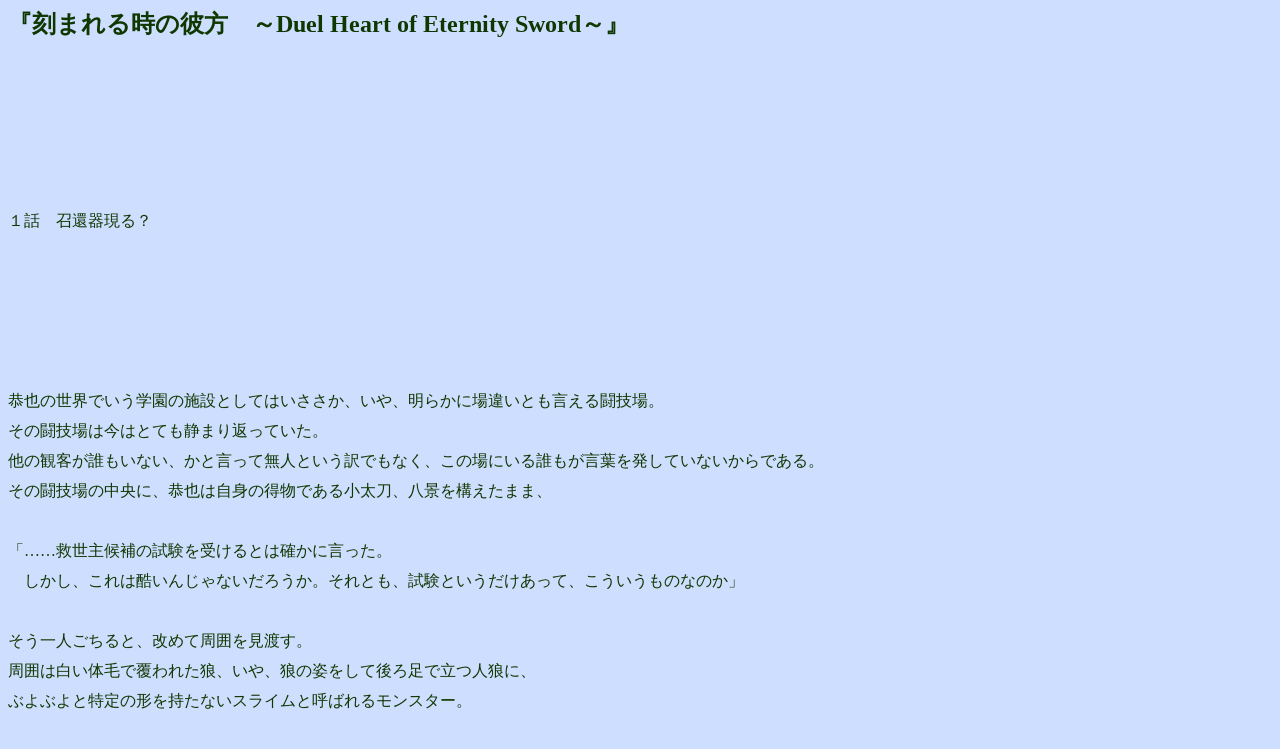

--- FILE ---
content_type: text/html
request_url: https://painwest.net/secret/kimitsu/SK/aseria/01.htm
body_size: 12825
content:
<!DOCTYPE HTML PUBLIC "-//W3C//DTD HTML 4.01 Transitional//EN">
<HTML>
<HEAD>
<META http-equiv="Content-Type" content="text/html; charset=Shift_JIS">
<META name="GENERATOR" content="IBM WebSphere Studio Homepage Builder Version 6.5.0.0 for Windows">
<META http-equiv="Content-Style-Type" content="text/css">
<TITLE>刻まれる時の彼方　～Duel Heart of Eternity Sword～　１話</TITLE>
</HEAD>
<BODY bgcolor="#cedeff" text="#0f3700" link="#0000cc" vlink="#ff0000" alink="#008080">
<P><B><FONT size="+2">『刻まれる時の彼方　～Duel Heart of Eternity Sword～』</FONT></B><BR>
</P>
<P style="line-height : 30px;"><BR>
<BR>
<BR>
<BR>
<BR>１話　召還器現る？<BR>
<BR>
<BR>
<BR>
<BR>
<BR>
恭也の世界でいう学園の施設としてはいささか、いや、明らかに場違いとも言える闘技場。<BR>
その闘技場は今はとても静まり返っていた。<BR>
他の観客が誰もいない、かと言って無人という訳でもなく、この場にいる誰もが言葉を発していないからである。<BR>
その闘技場の中央に、恭也は自身の得物である小太刀、八景を構えたまま、<BR>
<BR>
「……救世主候補の試験を受けるとは確かに言った。<BR>
　しかし、これは酷いんじゃないだろうか。それとも、試験というだけあって、こういうものなのか」<BR>
<BR>
そう一人ごちると、改めて周囲を見渡す。<BR>
周囲は白い体毛で覆われた狼、いや、狼の姿をして後ろ足で立つ人狼に、<BR>
ぶよぶよと特定の形を持たないスライムと呼ばれるモンスター。<BR>
果ては石で作られたと思われる巨大な人形――ゴーレムなどがうようよと恭也に襲いかからんと機を窺っている。<BR>
それらを見渡した後、恭也は視線をその奥、観客席となっている場所へと飛ばす。<BR>
そこには、先ほど一足先にこの闘技場へと来て試験の準備を行ったダリアが、<BR>
それを指示したミュリエルに説教を受けている所だった。<BR>
<BR>
「ダリア先生、一体、何を考えているんですか！」<BR>
<BR>
「ごめんなさい、学園長。でも、決してわざとじゃないんです～」<BR>
<BR>
「当たり前です！　わざとで、あんな大量のモンスターをけしかけられてはたまりません！」<BR>
<BR>
「あ、あのお義母さま、それ所じゃないんじゃ……」<BR>
<BR>
学園長の娘らしい赤毛の少女リリィの言葉に、ようやく全員が恭也の状態に気付く。<BR>
<BR>
「反省や説教なら後でして欲しいものだ」<BR>
<BR>
ミュリエルの声が聞こえ、現状を把握した恭也はぼやきつつも、<BR>
迫る人狼の攻撃を躱し、すれ違いざまに八景を一閃する。<BR>
地に倒れる人狼の事など気にも止めず、次のモンスターが襲い掛かる。<BR>
<BR>
「あー、もう。中心に居るんじゃ、大きな魔法が使えないし」<BR>
<BR>
ぼやくリリィの言葉に、大河は感心したような声を上げる。<BR>
<BR>
「それにしても、あいつ中々やるな。全然、攻撃を喰らってないぞ」<BR>
<BR>
「確かに、師匠の言う通りでござるな。あの動き、さぞや名のある戦士では」<BR>
<BR>
「って、お兄ちゃんにカエデさん、感心している場合じゃ……」<BR>
<BR>
「あ、ああ、そうだったな。カエデ、いくぞ！」<BR>
<BR>
「はいでござる！」<BR>
<BR>
未亜の言葉にようやく事態を思い出したのか、今更のように動き始める大河たち。<BR>
<BR>
<BR>
<BR>
恭也目掛けて攻撃を繰り出してきたモンスターたちの動きが急に鈍る。<BR>
いや、正確には攻撃が分散される。<BR>
見ると、輪の向こう側で大河たちが攻撃を開始したらしい。<BR>
それぞれの動きを視界に捉え、恭也は思わず感嘆の声を洩らす。<BR>
召還器による身体能力の向上の話は聞いていたが、それを抜きにしても良い動きをしていた。<BR>
だてに日々修練を繰り返していないようである。<BR>
こうして、輪の中と外からの攻撃により、どんどん数を減らしていくモンスターたち。<BR>
しかし、いつの間にか死角に忍び込んでいた人狼の爪が、弓を構えた未亜の背後に現れる。<BR>
思わず上がる悲鳴。<BR>
咄嗟に目を閉じてしまったが、一向に痛みが襲ってくる事がなく、未亜は恐る恐る目を開く。<BR>
と、その目に見えるのは、彼女が最も安心する背中。<BR>
<BR>
「ありがとう、お兄ちゃん」<BR>
<BR>
「馬鹿。もっと周りを把握しろ。お前は接近されるとまずいんだから。<BR>
　でも、無事でよかった。それと、礼なら後であいつに言ってくれ」<BR>
<BR>
大河は恭也の方へと視線を向け、状況を説明する。<BR>
未亜の背後に迫った人狼へと恭也が何かを投げ、それに怯んだからこそ、間に合ったのだと。<BR>
大河の言葉に頷きかけた未亜だったが、その口が驚きに開かれる。<BR>
<BR>
「危ない！」<BR>
<BR>
叫びと共に弓を放つ未亜。<BR>
見れば、未亜を助けるべく投げた飛針の所為で、恭也はその隙を付かれる形となっていた。<BR>
未亜の放った矢が人狼を倒すが、その隙を狙っていたのはその人狼一匹だけではなかった。<BR>
<BR>
未亜の矢によって倒れた人狼の後ろから、人狼ごと砕かんと人の胴体ほどもありそうな腕を振り上げるゴーレム。<BR>
それだけでなく、左右、後ろと人狼に囲まれ、最早逃げ道を防がれた形となる。<BR>
<BR>
（神速を使うか……）<BR>
<BR>
この状況で、右膝への負担は後が怖いが、かと言ってここで使わなければもっとやばいと感じ、<BR>
恭也は神速を使う事を決意する。<BR>
と、そこへ恭也の脳裏に直接語りかけてくる声が届く。<BR>
<BR>
≪駄目だよ！　神速を使ったら、駄目ー！≫<BR>
<BR>
（一体、誰だ……）<BR>
<BR>
≪待ってて、私がすぐに助けてあげるから。<BR>
　恭くんは私が守るんだから！≫<BR>
<BR>
その声が頭の中一杯に響くと共に、恭也の脳裏に大きな門の映像が浮かび上がる。<BR>
何故か分からないが、恭也の唇から何か言葉が自然と飛び出し、それを呪文としたかのように、<BR>
その映像の門がゆっくりと開き、光が溢れ出す。<BR>
瞬間、恭也の周囲の色が全て失せる。<BR>
まるで、神速の領域に入ったかのように。<BR>
いや、それよりも更に暗く、夜のように。<BR>
同時に全ての音が消え、辺りを静寂が包み込む。<BR>
呆然となる恭也だったが、すぐに自分の置かれていた状況を思い出して動き出そうとするが、<BR>
そこで恭也は周りの全ての動きが止まっていることに気付く。<BR>
訳が分からずに思わず辺りを見渡す恭也の正面に、年の頃は恭也と同じぐらいの少女が、<BR>
その手に棒状のものを持って立っていた。<BR>
それは、先端は翡翠色の奇妙な曲線を描く形をしており、恐らくは杖なのだろう。<BR>
黒を基調としつつ、肩に羽織ったケープのようなものは白地に縁が薄い青。<BR>
胸の前で結ばれた小さなリボンは薄い紫で、<BR>
蒼く美しい長い髪を首の後ろで一つに纏めるのは白い翼を象った髪飾り。<BR>
それが静かに大きく翼を広げている。<BR>
<BR>
「あなたは…………」<BR>
<BR>
「えっ！？　酷いよ、恭くん。私の事、忘れちゃったの？」<BR>
<BR>
「えっと……」<BR>
<BR>
「あ、でも、仕方ないかも。小さい頃のことだし……」<BR>
<BR>
恭也の問いかけに悲しそうな顔をしたかと思えば、すぐにあっけらかんとした顔をし、<BR>
少し考え込むような顔をしたかと思えば、次の瞬間には小さく笑みを浮かべる。<BR>
感情豊かな女性を前に、恭也は戸惑いながらも口を開く。<BR>
<BR>
「とりあえず、名前を教えてくれると助かるんですが……」<BR>
<BR>
「あ、そうだね。私の名前はユーフォリア。悠久のユーフォリアだよ。<BR>
　でも、恭くんにはパパやママと一緒の呼び方、ユーフィって呼んで欲しいかな」<BR>
<BR>
「分かりました。ユーフィですね」<BR>
<BR>
「うん♪　それと、その丁寧な話し方は駄目だよ。<BR>
　私と恭くんの仲でそんなのはなしなし」<BR>
<BR>
「いや、俺とユーフィの仲を言われても……。<BR>
　今日、初めて会ったのに」<BR>
<BR>
「むー、だから初めてじゃないって言ってるのに。<BR>
　忘れちゃったのは仕方ないけど……」<BR>
<BR>
悲しそうに目を伏せるユーフィに、慌てて恭也は謝る。<BR>
その脳裏に、一瞬だけ今のユーフィよりも少しだけ幼いユーフィの姿が浮かぶ。<BR>
<BR>
「…………昔。俺が父さんと旅をしていた時に出会っている…………？」<BR>
<BR>
「思い出したの！？」<BR>
<BR>
「いや、しかし、それだと目の前の姿と成長の度合いが……。<BR>
　いや、かーさんという例が……」<BR>
<BR>
「もう、その辺はどうでも良いじゃない」<BR>
<BR>
「あ、ああ」<BR>
<BR>
何か押し切られる形で思考を中断され、恭也もどうでも良いかとそれ以上深く考えるのを止める。<BR>
<BR>
「で、君は一体……」<BR>
<BR>
「ユーフィだってば」<BR>
<BR>
「あ、ああ。ユーフィは一体」<BR>
<BR>
「うーん、その辺は時が来ないと教えられないの。ごめんなさい。<BR>
　やっぱり、それじゃあ駄目かな？」<BR>
<BR>
涙目になりながら見てくる少女に対し、恭也が断る事ができるはずもなく、ただ頷く。<BR>
それを見て、ユーフィは嬉しそうに破顔する。<BR>
<BR>
「少しだけなら教えて上げれるけれど、あまり長くは無理かな。<BR>
　時深おばちゃんの力が持たないだろうし。時間を巻き戻すよりも、止める方が力がいるんだって。<BR>
　って、あっ！　今、時深おばちゃんって言ったのは内緒だよ。<BR>
　じゃないと、またほっぺたと拗ねられるから」<BR>
<BR>
「わ、分かった」<BR>
<BR>
よくは分からないが、時深というのが人の名前だというのはよく分かった。<BR>
とりあえず、恭也はその辺りを深く聞かずに了承する。<BR>
それにほっと胸を撫で下ろすと、ユーフィは話を再開させる。<BR>
<BR>
「まず、恭くんの世界を含むこのアヴァターを根にする世界は無限にある世界の一つなの」<BR>
<BR>
「それはさっき聞いたけど。確か、根がこのアヴァターで、枝の一つに俺たちの世界あるんだよな」<BR>
<BR>
「うん、そうだよ。でもね、ちょっと違うんだな。<BR>
　私が言う世界ってのは、今の恭くんの説明で言うとその樹が幾つも、それこそ無限にあるって事なの。<BR>
　強力な召喚士は枝から枝へ、つまり世界から世界へと渡れるけれど、<BR>
　それでも樹から樹へは絶対に飛び移れないの。<BR>
　人間の力では、絶対に無理。それこそ、私たちエターナルでもないとね」<BR>
<BR>
「エターナル？」<BR>
<BR>
「あう、わわわ、ご、ごめん。今のは忘れてお願い！<BR>
　まだ恭くんにはそれを知る資格がないの。勝手な事だけれど、お願い！<BR>
　余分な知識は、その場での選択を狭めてしまうから」<BR>
<BR>
「分かった。いや、よくは分かってないんだけれど、それでユーフィが困るというのなら忘れよう」<BR>
<BR>
「ありがとう！　だから、恭くんって好き！」<BR>
<BR>
純粋な言葉に照れつつも、時間がないのではないかと先を促す。<BR>
それを受けて、ユーフィは慌てて話を再開させる。<BR>
<BR>
「そうだった。えっとね、私たちが言う世界って言うのは、<BR>
　恭くんの言葉を使って分かりやすく言うと世界樹って事になるの。<BR>
　この無数にある世界樹の一本の樹、その根にあるのがここアヴァターって訳。<BR>
　だから、アヴァターは全てを内包していて、またアヴァターが滅ぶと、<BR>
　その樹の枝である恭くんの世界にもそれが及ぶの。<BR>
　でも、他の樹には影響が出ない。ううん、そもそも他の樹がある事を知る人なんていない。<BR>
　恭くんもこんな事に巻き込まれなければ、他の世界なんて信じなかったでしょう。<BR>
　同じ樹の他の枝さえも知らない人間が、他にも世界を構成する樹があるなんて思いつきもしないよね。<BR>
　まあ、その辺は置いておいて、今はこのアヴァターを根とする世界樹の話に戻すけれど、<BR>
　破滅がこの樹を滅ぼそうとしているの。<BR>
　そして、それを阻止するためにこのアヴァターの人たちは救世主を求めている。<BR>
　その結果、このアヴァターを根とする樹に複数の世界、枝がある事をアヴァターの人たちは知った。<BR>
　で、アヴァターの人たちは、自分たちの住む樹を守るために、<BR>
　枝にある世界から救世主となり得る資質を持つ人を呼んでいるって訳」<BR>
<BR>
「それが救世主候補なんだよな」<BR>
<BR>
「そういう事。……私は一つの樹じゃなくて、複数の樹を守る存在なんだけどね」<BR>
<BR>
「うん？」<BR>
<BR>
「何でもないよ」<BR>
<BR>
最後の言葉は恭也に聞き取れないように呟く事から、それは先ほどのユーフィの言葉を借りるなら、<BR>
まだ恭也には教えれない事柄なのだろう。<BR>
ユーフィは笑って誤魔化すと、話を修正する。<BR>
<BR>
「それで、恭くんには召喚器を呼ぶ資質はないの」<BR>
<BR>
「資質がない？　だったら、何故俺はここに？」<BR>
<BR>
「それは……。ごめんね、私が呼んだの。正確には私たちなんだけれどね」<BR>
<BR>
その言葉に恭也は首を傾げる。<BR>
そう簡単に召喚できるものではないと説明を受けたばかりだから。<BR>
だが、今までの話を聞く限り、少女にはその力があるような事を言っていたと思い出して納得する。<BR>
学園長でさえ他の世界を構成する樹を知らないのに、それを知り説明するこの少女なら、と。<BR>
<BR>
「本当はこんな方法を取りたくなかったんだけれど、色々と問題が出てきたから」<BR>
<BR>
「その問題もまだ教えてはもらえないんだな」<BR>
<BR>
「うん。本当にごめんね」<BR>
<BR>
「いや、気にする必要は無い。寧ろ、感謝すらしたいぐらいだ。<BR>
　このまま何も知らずにいるよりも、たとえ僅かでも力になれる事があるのなら。<BR>
　大事な人たちを守れる手助けができるんだから」<BR>
<BR>
「…………恭くん。うん、恭くんなら、きっとそう言ってくれると思ったよ！」<BR>
<BR>
さっきまでの不安そうな顔を一転させ、ユーフィは満面の笑みを見せる。<BR>
<BR>
「じゃあ、で、話を戻すけれど、さっきは恭くんには資質はないって言ったけれど、召還器を呼ぶことはできるの」<BR>
<BR>
「どういう事だ？」<BR>
<BR>
「言葉通り呼ぶことだけならね。救世主の資質っていうのは、召還器の本質を理解することなの。<BR>
　その恩恵の一つとして、身体能力が飛躍的にアップするんだけどね。<BR>
　でも、恭くんはその恩恵が受けれないってこと。だから、召還器は呼べるけれど、救世主の資質はないって事」<BR>
<BR>
「ふむ。だが、呼べば出てくる武器なら、試しに呼んでみればいいのか。<BR>
　見た所、かなり強力な武器に見えるんだが……。能力が向上しなくても、それだけでもかなり有利になるのでは」<BR>
<BR>
「多分、無理だよ。あの未亜って子の炎の矢や氷の矢、雷の矢っていうのを見て、そう考えたんだろうけれど。<BR>
　あれらの能力も資質だから」<BR>
<BR>
「そういう事か。なら、俺が召還器を呼んでも無駄か。<BR>
　まさに、宝の持ち腐れだな。<BR>
　まあ、そもそも俺が呼んだ召還器が小太刀か刀剣類なら良いが、弓や斧とかだと使い勝手が少々違うからな」<BR>
<BR>
「ううん、それは大丈夫だと思う。<BR>
　恭くんがその気になれば、全ての召喚器は恭くんの元に集う可能性があるんだもの。<BR>
　だって、召喚器は元救世主に永遠神剣の欠片を……。でも、それは駄目。<BR>
　その神剣は恭くんのじゃないから。そんな事になったら、どうなるか…………」<BR>
<BR>
恭也の言葉を聞き、ユーフィはブツブツと恭也に聞こえないように呟く。<BR>
いや、思わず出てしまった独り言といったところか。<BR>
ともあれ、ユーフィは首を振り気を取り直して話を進める。<BR>
<BR>
「とりあえず、恭くんの言う通り、何が呼ばれるか分からないしね。<BR>
　幾万もの中からぴったりのものが出てくるかはね。<BR>
　それに、恭くんが使う事になるのは、きっと別のだから」<BR>
<BR>
「別？」<BR>
<BR>
「あ、ううん、何でもない。えっと、とりあえず、恭くんの召還器はないってこと」<BR>
<BR>
「そうか。しかし、それだと俺はどうなるんだ？」<BR>
<BR>
「多分、恭くんの戦力を手放すほど、ここの人たちもバカじゃないと思うよ。<BR>
　でも、確かに救世主クラスに居た方が動きやすいかもね」<BR>
<BR>
「なら、意味はなくても召還器を呼んだ方が良いか」<BR>
<BR>
「うーん、出来れば召還器を呼ぶのはこれからもしないで欲しいかな。<BR>
　どうなるのか想像も付かないから」<BR>
<BR>
「そうか。ユーフィがそう言うのなら」<BR>
<BR>
この僅かな時間の間に、恭也はすっかりユーフィを信頼している。<BR>
確かに悪い子に見えないというのもあるが、何故か落ち着く感じがするのだ。<BR>
恭也自身も不思議に思いながらも、それを受け入れている。<BR>
考え込む恭也の隣で、ユーフィは満面の笑みを見せる。<BR>
そして、予め考えていた事を口にする。<BR>
<BR>
「だからね、恭くんの召喚器に私がなってあげる。」<BR>
<BR>
「…………はい？」<BR>
<BR>
「だから、私を恭くんの召還器として皆に紹介すれば良いんだよ」<BR>
<BR>
「いや、召還器って何処から見ても同じ年ぐらいの女の子なんだが」<BR>
<BR>
「大丈夫だって。だって、召還器って持ち主と会話できるんだから」<BR>
<BR>
「そうなのか」<BR>
<BR>
「うん。まあ、他の人には聞こえないけれどね。<BR>
　だから、偶々私は人型の召還器だったって事にしても大丈夫だよ」<BR>
<BR>
「…………そうなのか？」<BR>
<BR>
召還器に対しての知識が殆どないため、ユーフィの言葉をすんなりと信じてしまいそうになるが、<BR>
何故かそれは違うような気がしてならない恭也。<BR>
戸惑う恭也へと、ユーフィは後一押しとばかりに近づいて下から見上げる。<BR>
<BR>
「駄目、なの？」<BR>
<BR>
またしても昔の懐かしい映像が恭也の脳裏を走り抜ける。<BR>
確か、昔もこんな風に覗き込まれて何度かお願いをされたような気が……。<BR>
普段はお姉さんぶって接してくるのに、時たまこうやって年下のように甘えた風にねだってくる人が居たような。<BR>
そして、恭也はそうやってされたお願いを断れた記憶がなかった。<BR>
そんな懐かしい事をぼんやりと思い出しかけながら、恭也の口が勝手に動いていた。<BR>
<BR>
「い、いや、そんな事は……」<BR>
<BR>
「じゃあ、決まりだね♪　やっぱり、恭くんは恭くんのままだよ」<BR>
<BR>
（…………ひょっとして、昔から同じような目に合っていたのか）<BR>
<BR>
それ以前に、なのはのこうしたおねだりに弱い原因もこれなのかもしれないが、<BR>
ともあれ、そんな事を考えている恭也の肩に、ユーフィの手にした杖がそっと置かれる。<BR>
ユーフィを見れば、引き締まった真剣な顔を恭也へと向けている。<BR>
<BR>
「今、この時より私は恭くんの剣に、盾になるからね。<BR>
　あらゆるモノを打ち滅ぼす剣に、あらゆるモノからその身を守る盾に。<BR>
　恭くんは私が守ってあげるから、何も心配しないでね」<BR>
<BR>
「守られるだけというのは、あまり性に合わないんだが……」<BR>
<BR>
ぼやく恭也の言葉にもう一度笑みを形作ると、<BR>
<BR>
「だったら、恭くんが今よりももっともっと強くなったら私を守ってね」<BR>
<BR>
「…………ああ、分かった。その時は俺もユーフィを守ろう」<BR>
<BR>
「うん、約束♪」<BR>
<BR>
「ああ。だが、その前に今だって少しは役に立てると思うんだが」<BR>
<BR>
「うーん、本当は恭くんには安全な所に居て欲しいんだけれど、それは無理だろうしね。<BR>
　それに、そういう所も好きだし。へへへ」<BR>
<BR>
言ってはにかむユーフィに対し、恭也は照れたように少し顔を赤くさせる。<BR>
そんな恭也に気付いてないのか、ユーフィは恭也に腕輪を渡す。<BR>
<BR>
「これは？」<BR>
<BR>
「それはママが作ったの。何処の世界だったかは忘れたけれど、結構、貴重な金属を加工したんだって。<BR>
　ママ、そういうの得意だから。<BR>
　で、そこにパパとママがお守りになるようにって力を込めたって言ってた」<BR>
<BR>
「それじゃあ、これはユーフィのお守りだろう。だったら、ユーフィが持っていないと」<BR>
<BR>
「ううん。それは恭くんのだよ。パパが恭くんならきっとそういうだろうからって。<BR>
　その時はこれを渡すように言われたの。<BR>
　自分も昔はママに助けられてばかりで、何も力になれない事の辛さを知っているから、<BR>
　少しでもその手助けできるならって」<BR>
<BR>
「そうか」<BR>
<BR>
嬉しそうに話すユーフィを見ていると、本当に両親の事が好きなんだなと分かる。<BR>
そして、まだ見ぬその二人に、特に父親には恭也は感謝の念を抱く。<BR>
腕輪を左腕に着ける恭也を見ながら、ユーフィは言う。<BR>
<BR>
「でも、注意してね。召還器ほどじゃないから。<BR>
　ないよりもましっていう程度に考えて」<BR>
<BR>
「分かった」<BR>
<BR>
「さて、それじゃあ、こいつらを何とかしないとね。<BR>
　今回は私に任せて、恭也は見ててね」<BR>
<BR>
何か言いかける恭也だったが、今回はユーフィの言う通りにする。<BR>
<BR>
「さーて、それじゃあそろそろ時間を動かすよ。<BR>
　…………うん、お願い時深お姉さん」<BR>
<BR>
最後は誰かにお願いするように小さく呟く。<BR>
途端、暗かった世界が色と音を取り戻し、一気に動き始める。<BR>
恭也へと迫るゴーレムの拳、同時に攻撃を仕掛けてくる人狼たち。<BR>
それらを冷静に、鋭い眼差しで見詰め返すユーフィ。<BR>
恭也をその腕に抱えると、それらを全て躱して輪の外へと抜け出す。<BR>
直後、ゴーレムの拳が地面を、突っ込んで来た人狼を、叩き潰す音が響く。<BR>
土煙が上がり、全員が恭也がやられたと思う中、ユーフィは恭也へと声を掛ける。<BR>
その顔は、さっきまで恭也と話していたあどけない少女のソレではなく、完全に戦士としてのソレだった。<BR>
恭也は直感的に、少女が自分よりも遥かに強く、また実戦経験が多い事を悟る。<BR>
<BR>
「とりあえず、こいつらを片付けるね。<BR>
　恭くんが選択する事になるその日まで、私が守ってあげるから」<BR>
<BR>
小さな呟きは恭也の耳には届いてはおらず、またユーフォリアも聞かせるつもりはなかったのか、<BR>
特に繰り返す事をせず、ただ違う事を口にする。<BR>
<BR>
「恭くん、命じて。私にあいつ等を倒すように。<BR>
　私が恭くんの召還器だと、分からせるために」<BR>
<BR>
ユーフィの言葉に頷くと、恭也は一歩後ろに下がり口を開く。<BR>
<BR>
「ユーフィっ！　こいつらを蹴散らせ！」<BR>
<BR>
土煙が晴れ始めた向こう、ゴーレムの後ろに一つの影を見つけ、<BR>
そしてその声を聞いて、大河たちは恭也の無事を知る。<BR>
同時に恭也が発した言葉に、全員が恭也が召還器を呼び出したと思う。<BR>
どんな召還器か興味があるのか、全員が思わず恭也の方を向く。<BR>
その視線の先、恭也とは別の影が浮かび上がり、手にした杖を掲げると、<BR>
ようやく土煙が収まり始めた中、口の中で何かを呟く。<BR>
<BR>
「いくよ、悠久。力を」<BR>
<BR>
ユーフィの言葉に応えるように、手にした杖、悠久が一瞬だけ輝く。<BR>
<BR>
「マナよ、集い来て散れ。闇夜を切り裂け！<BR>
　サンダーブレイク！」<BR>
<BR>
ユーフィの鋭い声が響くや、天より幾本もの雷が降り注ぎ、それぞれが意志を持っているかのごとく、<BR>
モンスターのみを打ち払う。<BR>
地面へと落ちた雷は、土を巻き上げ、地面に穴を開け、向きを変えて飛ぶ。<BR>
地面から横へ、上へと伸びる何本もの雷に、先ほどは攻撃を逃れたモンスターたちが、その身を焦がされる。<BR>
天へ、横へと向かった雷は再び折り返すと、地面へと降り注ぎ、ようやく消える。<BR>
耳をつんざく轟音が鳴り止むと、あれだけ居たモンスター全てが消滅していた。<BR>
ユーフィは少し自慢げに恭也へと向き直ると、胸を張ってみせる。<BR>
驚きで言葉を無くしていた恭也だったが、少し慌てて礼を言う。<BR>
<BR>
「気にしなくてもいいよ。さっきも言ったでしょう。<BR>
　恭くんは私が守ってあげるって。それに、今はまだ私も全力を出せないんだ」<BR>
<BR>
言って腕に絡み付いてくるユーフォリアを、恭也はただただ驚いた顔で見る。<BR>
<BR>
（これで、全力じゃない…………）<BR>
<BR>
何故、全力が出せないのかという疑問などよりも、そっちの方に驚く。<BR>
次いで、ようやく自分の腕に絡み付いているユーフィに気が付くが、振り払う事も出来ずに困り果てていると、<BR>
ようやく先ほどの雷の攻撃による衝撃から立ち直った大河たちが目の前の惨状に揃って声を無くす。<BR>
<BR>
「まさか、彼一人でこれをやったというの……」<BR>
<BR>
その力の凄まじさに声をなくす学園長のミュリエルだったが、その横に見知らぬ少女が居る事に気付く。<BR>
全員が恭也の元へと集まると、ミュリエルが疑問を口にする。<BR>
<BR>
「高町恭也。召還器は呼び出せたのですか？」<BR>
<BR>
「はい。これが、俺の召還器みたいですね」<BR>
<BR>
言って恭也は腕にしがみ付いているユーフィをミュリエルへと見せる。<BR>
それに返ってきた言葉は、ミュリエルのものではなくリリィのものだった。<BR>
<BR>
「アンタ、バカッ！？　そんな召還器があるわけないでしょう！」<BR>
<BR>
「そうは言われてもな」<BR>
<BR>
「お義母さま、このバカは全く話になりません！」<BR>
<BR>
「落ち着きなさい、リリィ。<BR>
　仮にその話が嘘だとしても、さっきのあの攻撃をしたのは、この少女ということになります。<BR>
　それに、高町恭也のあの動きを見たでしょう。召還器なしにも関わらず、あれだけの動きをしてみせたのを。<BR>
　召還器を呼べなかったとしても、その力を見逃すのは正直、惜しいです」<BR>
<BR>
「それはそうですが……」<BR>
<BR>
「高町恭也、改めて聞きますが召還器は？」<BR>
<BR>
恭也とユーフィを交互に見遣りながら問い掛けるミュリエルへとリコが口を挟む。<BR>
<BR>
「……よく分かりませんでしたが、その少女は彼が呼び出したみたいに感じられました」<BR>
<BR>
「……もしかして、召喚士なのですか？」<BR>
<BR>
聞き慣れぬ単語に首を傾げる恭也を見て、その可能性が消える。<BR>
ならば、本人に聞くのが早いということで、ミュリエルはユーフォリアへと視線を変える。<BR>
<BR>
「貴女は誰ですか？　本当に彼の召還器なのですか」<BR>
<BR>
「私はユーフォリア。恭くんの剣にして盾。<BR>
　あらゆるものから、恭くんを守るもの。それ以上でも以下でもないわ。<BR>
　召還器かどうかは、あなた達で判断してくれても良いわ。<BR>
　ただ言える事は、私は恭くんに呼ばれてこの場に居るということ」<BR>
<BR>
召還器とは言わず、それを匂わす程度に留めるユーフィに疑問を抱くが、<BR>
恭也は何か考えがあっての事だろうと黙っている。<BR>
実際は、単に恭也をバカにしたようなリリィの言葉と、<BR>
値踏みするように恭也を見るミュリエルに腹を立てたユーフィのただの嫌がらせなのだが。<BR>
そんな中、<BR>
<BR>
「まさか、女の子の形をした召還器か！？<BR>
　恭也、俺のトレイターと交換してくれ！　今すぐ！　さあ、早く！<BR>
　俺のトレイターは万能で、色んな武器に変わるんだ。どうだ、凄いだろう！<BR>
　俺も手放すのは惜しいが、それをお前の召還器と交換し…………がっ、はっ！　ぐぅぅぅ……」<BR>
<BR>
興奮して叫ぶ大河の後頭部を、未亜の弓が、カエデの肘が、ベリオの杖が襲う。<BR>
鈍い音を立てて頭を押さえてしゃがみ込んだ大河を無視し、リリィが睨むように恭也を見詰める。<BR>
<BR>
「どういう事なのよ、これは！　本当に召還器だと言うの！」<BR>
<BR>
「俺に聞かれましても、自分も何がなんだか」<BR>
<BR>
本来なら、召還器だと言うつもりだったのだが、先ほどのユーフィの言葉に恭也もやや慎重に話を進める。<BR>
大河のように言い返してくる訳でもなく、丁寧に正論を返してくる恭也にリリィも言葉に詰まる。<BR>
困ったようにミュリエルを見るも、ミュリエルも判断しかねるように恭也とユーフォリアを見詰める。<BR>
<BR>
「どうしたものかしら。恐らく、召還器は手にしてないと見るのが妥当なんでしょうが……。<BR>
　しかし、確かに恭也くんの声に応えて彼女、ユーフォリアさんが現れたみたいですし」<BR>
<BR>
それでなくともさっきも言った通り、恭也の動きやユーフォリアの魔法を考えるに、<BR>
この二人を手放すのは惜し過ぎる。<BR>
しかも、もしかしたら、召還器なしで破滅とやり合えるかもという希望を二人に見出す。<BR>
その嬉しさを悟られないように、いつもと変わらぬ表情のまま、ミュリエルは再度確認するように尋ねる。<BR>
<BR>
「召還器は呼べなかったのですね」<BR>
<BR>
「ですから、それはこちらでは分かりません」<BR>
<BR>
「そうですか。では、質問を変えます。<BR>
　恭也くん、あなたはユーフォリアさんが現れてから身体能力が向上しましたか？」<BR>
<BR>
「いいえ、それはありませんでした」<BR>
<BR>
「そう。なら、彼女は召還器ではないという結論になりますね」<BR>
<BR>
「少し良いですか」<BR>
<BR>
「ええ、どうぞ」<BR>
<BR>
ミュリエルの言葉に反論でもあるのか、ユーフィが割って入る。<BR>
<BR>
「召還器についてあなた方は何処までご存知なんですか？<BR>
　そんなに詳しくは分かっていないのではないんですか。<BR>
　なのに、幾つかの事例から外れるからと言って、召還器でないと言えるんですか？」<BR>
<BR>
「…………確かに言えませんね。では、もう一度貴女に重ねて尋ねますが、貴女は召還器なのですか」<BR>
<BR>
「さあ？　さっきも言ったように私は恭くんに呼ばれてここに来ただけだから。<BR>
　自分が何者かと聞かれて、はっきりと誰もが納得のいく答えを出せる人が居るかしら？」<BR>
<BR>
恭也に話す時よりも大人びた感じのユーフィに、恭也はそんな事よりも意図が分からず混乱する。<BR>
召還器として大河たちに紹介するはずだったのでは、と。<BR>
まさか、何度も言うが、これが恭也に対するミュリエルたちの態度への仕返しだとは、<BR>
本当に誰も夢にも思わないだろう。<BR>
ミュリエルもユーフィの言葉に答える事が出来ず、結局、この問題は棚上げとする。<BR>
<BR>
「分かりました。それは、もうどちらでも構いません。<BR>
　貴女が召還器かどうかは、置いておくとして、あなたたち二人の戦力は破滅と戦うのに大いに力になります。<BR>
　勝手な言い分かもしれませんが、力を貸して頂けませんか。このまま救世主クラスとして」<BR>
<BR>
ミュリエルの真剣な眼差しに、その瞳の奥に秘められた何やら悲壮めいた決意を感じ取り、<BR>
恭也とユーフィは顔を見合わせると頷く。<BR>
元より、二人はそのつもりなのだから、それは何ら問題ない。<BR>
<BR>
「破滅を何とかしないと俺たちの世界も、大切な人たちも危ない以上、出来る限りの事はさせてもらいます」<BR>
<BR>
恭也の返事にミュリエルは感謝を述べつつ頭を下げると、今度はユーフォリアを見る。<BR>
見詰められたユーフォリアは、自分も意見を求められていると気付き口を開く。<BR>
<BR>
「恭くんがそう決めたのなら、私も付き合うだけだよ。<BR>
　全ては恭くんの思うがままに」<BR>
<BR>
「きょ、恭也の思うまま…………。ぐっ、い、いかん、鼻血がでそうだ。<BR>
　と、それよりも恭也っ！　やっぱり俺と召還器を交換してくれ！　がっ！」<BR>
<BR>
「ごめんなさい。兄はちょっとアレな病気でして……」<BR>
<BR>
引き攣った笑みを浮かべつつ、弓型の召還器ジャスティを大河の鳩尾へとぐりぐりと押し付けて行く。<BR>
<BR>
「ア、アレって何だよ、アレって」<BR>
<BR>
「良いから、お兄ちゃんは黙っててお願いだから」<BR>
<BR>
妹にここまで切実にお願いされつつも、大河は羨ましそうに恭也を見ている。<BR>
そんな兄妹コントに溜め息を吐いて早々に見切りを付けると、リリィは真っ先に反論する。<BR>
<BR>
「お義母さま、召還器も持たない者たちを救世主クラスにするのは、無理です！」<BR>
<BR>
「ええ、そうね。でも、何度も言うけれど、彼らの戦力は手放すには惜しいわ。<BR>
　恐らく、現状では彼らはあなた達よりも強い。実戦経験も含めてね」<BR>
<BR>
「そんな……。あの馬鹿と同じ世界から来た人間なのに、私たちよりも実戦経験があるって言うんですかっ！<BR>
　それも、召還器を持つ私たちよりも、持たないあいつらの方がっ！」<BR>
<BR>
「ええ、そうよ。逆に言えば、大河くんたちと同じ平和な世界に居ながら、彼は常に戦いに身を置いていた。<BR>
　いえ、常に戦いを忘れていなかった」<BR>
<BR>
「でも……」<BR>
<BR>
それでも不服そうなリリィに、ミュリエルは仕方ないと妥協案を提示する。<BR>
<BR>
「なら、数日間だけ救世主クラスで様子を見ましょう。<BR>
　確か数日後には、試験があったはずですねダリア先生」<BR>
<BR>
「ええ、そうですね～」<BR>
<BR>
「なら、それを見てから改めて判断するという事で良いですね。<BR>
　勝ち負けは兎も角、その戦い方や考え方などを接してちゃんと見極めなさい。<BR>
　その上で、もう一度彼らのクラスを決めます。良いですね」<BR>
<BR>
有無を言わせないミュリエルの言葉に、リリィは渋々とだが頷く。<BR>
これ以上文句を言っても仕方ないと分かったからだろう。<BR>
だが、最後に恭也へと鋭い眼差しを向けるのだけは忘れずに。<BR>
そんなリリィの態度に頭を思わず抱えそうになりながらも、ミュリエルは恭也たちへと向き直る。<BR>
<BR>
「恭也くんたちもそれで良いかしら？」<BR>
<BR>
ミュリエルの言葉に頷く恭也。<BR>
しかし、ユーフィは頷かず、逆にミュリエルへと言う。<BR>
<BR>
「それでも構いませんけれど、でも、私は戦いませんよ。<BR>
　私が戦うのは、あくまでも恭くんのため。試験では私は戦いません。<BR>
　その条件で良ければ」<BR>
<BR>
「…………良いでしょう。ユーフォリアさんの力はさっき見せてもらいましたから」<BR>
<BR>
ミュリエルは少し考えた後、そう結論を出す。<BR>
間違いなく、あの魔法を見る限り、実力は現在の救世主候補たち以上であるのは間違いないのだから。<BR>
彼女がそれで納得して味方してくれるというのなら、悪い条件ではなかった。<BR>
あれぐらいの戦闘力を秘めた人物との試験ともなれば、かなり実になるだろうが、<BR>
それで怪我でもしては本末転倒というものである。<BR>
それに、試験とはいえあの魔法を連発されれば、怪我で済むかどうか。それに、設備そのものも危うい。<BR>
寧ろ、その辺りを考えれば、逆に都合が良いとも言える。<BR>
救世主候補たちの能力が上がってきたら、改めて試験への参加をお願いするかもしれないが、<BR>
当面は問題ないだろうとミュリエルは判断する。<BR>
<BR>
「では、私はまだ仕事が残っているのでこれで失礼します。<BR>
　後の事は、ダリア先生頼みますよ」<BR>
<BR>
「はぁ～い」<BR>
<BR>
「それと、今回の件の始末書の作成は今日中にお願いします」<BR>
<BR>
「そ、そんな～。だって、もう夕方……」<BR>
<BR>
「お願いします」<BR>
<BR>
「…………はぁぁい」<BR>
<BR>
ダリアの反論を封じ込めると、ミュリエルは闘技場を後にする。<BR>
その背中を見詰めながら、ダリアはミュリエルが少しご機嫌だと気付く。<BR>
が、それを顔には出さず、その理由であろう二人の様子を窺う。<BR>
その二人はと言えば、恭也の腕に絡みついたユーフィに何とか離れるように頼んでおり、<BR>
それを潤んだ瞳で見上げながら、<BR>
<BR>
「駄目なの？」<BR>
<BR>
ユーフィのその言葉に、恭也は仕方なさそうに溜め息を吐き出すと、<BR>
<BR>
「はぁ。くっ付くのは構わないから、少しだけ力を緩めてくれ。<BR>
　このままでは歩き難いから」<BR>
<BR>
どうやら、決着がついたようである。<BR>
そんな二人へ、ダリアは近づくと、いつもの笑みを浮かべながら両手を広げる。<BR>
<BR>
「それじゃあ、改めて恭也くん、ユーフォリアちゃん。<BR>
　アヴァターへようこそ♪」<BR>
<BR>
果たしてそれは歓迎の言葉だったのか、地獄への誘いだったのか。<BR>
それはまだ、この時点では誰にも分からない。<BR>
<BR>
<BR>
<BR>
<BR>
<BR>
つづく<BR>
<BR>
<BR>
<BR>
<BR>
<BR>
</P>
<P><BR>
<BR>
ご意見、ご感想は掲示板かメールでお願いします。<BR>
<BR>
<BR>
<BR>
</P>
<P align="center"><BR>
<BR>
</P>
<P align="center"><BR>
<BR>
<A href="../../../../00.htm">▲Ｈｏｍｅ</A>　　　　　　　　　　<A href="javascript:history.back()">▲戻る</A><BR>
<BR>
<BR>
</P>
<P><BR>
<BR>
</P>
</BODY>
</HTML>